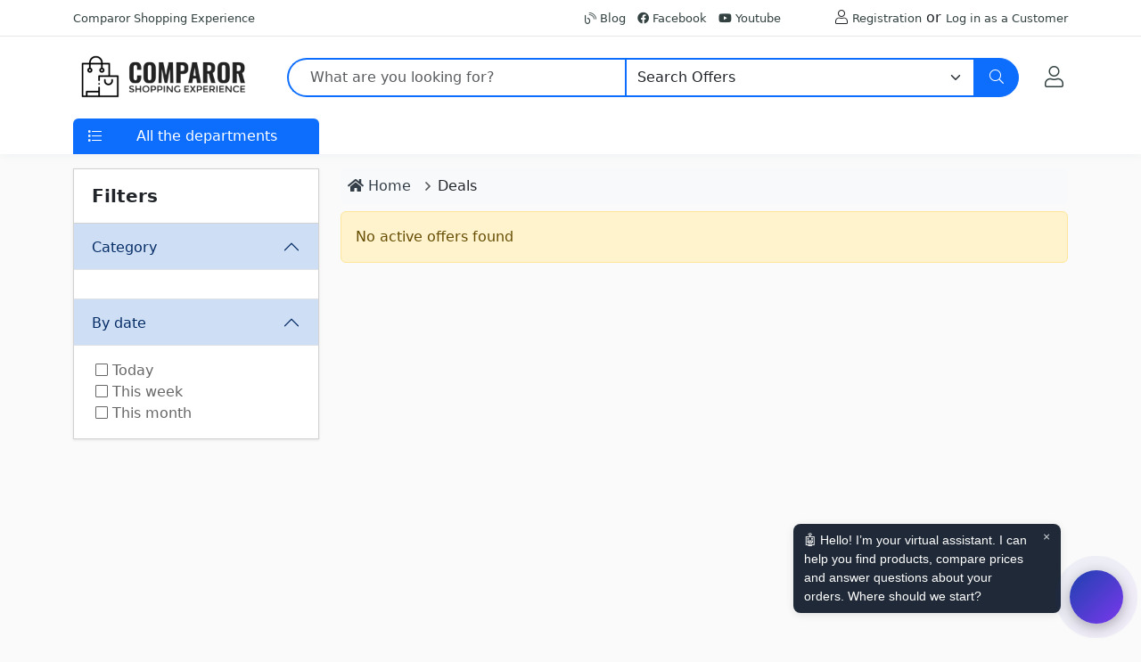

--- FILE ---
content_type: text/html; charset=UTF-8
request_url: https://www.comparor.com/uk/deals/appointment-books-planners/
body_size: 5854
content:
<!DOCTYPE html>
<html lang="en-GB">

<head>
	<meta charset="UTF-8">
	<title>Deals Appointment Books & Planners  | Comparor UK</title>
	<meta content="Find the products you need with the price you want" name="description">	<meta content="width=device-width,initial-scale=1" name="viewport">
	<link href="https://www.comparor.com/uk/deals/" rel="canonical">	<meta content="index,nofollow" name="robots">
	<link href="https://www.comparor.com/tienda/template/comparor//css/css.min.css" rel="stylesheet">
	<script async src="https://www.comparor.com/tienda/template/comparor//js/js.js"></script><script type="application/ld+json">{"@context":"https:\/\/schema.org","@type":"BreadcrumbList","itemListElement":[{"@type":"ListItem","position":1,"item":"https:\/\/www.comparor.com\/uk","name":"Deals"}]}</script>  	<script>(function(w,d,t,r,u){var f,n,i;w[u]=w[u]||[],f=function(){var o={ti:"235012514", enableAutoSpaTracking: true};o.q=w[u],w[u]=new UET(o),w[u].push("pageLoad")},n=d.createElement(t),n.src=r,n.async=1,n.onload=n.onreadystatechange=function(){var s=this.readyState;s&&s!=="loaded"&&s!=="complete"||(f(),n.onload=n.onreadystatechange=null)},i=d.getElementsByTagName(t)[0],i.parentNode.insertBefore(n,i)})(window,document,"script","//bat.bing.com/bat.js","uetq");</script>
</head>

<body>
	<header>
		<div class="header-topbar py-2 d-none d-xl-block">
			<div class="container">
				<div class="d-flex align-items-center">
					<div>
						<a href="#" class="text-gray-110 font-size-13 hover-on-dark">Comparor Shopping Experience</a>
					</div>
					<div class="ms-auto">
						<ul class="list-inline mb-0">
							<li class="list-inline-item mr-0"><a href="https://www.comparor.com/uk/blog/"><i class="fal fa-blog"></i> Blog</a></li>
							<li class="list-inline-item mr-0"><a href="https://www.facebook.com/comparor.uk" target="_blank"><i class="fab fa-facebook"></i> Facebook</a></li>														<li class="list-inline-item mr-0"><a href="https://www.youtube.com/channel/UCXk26JNl83w5O-Qhtx83irA" target="_blank"><i class="fab fa-youtube"></i> Youtube</a></li>							<li class="list-inline-item mr-0 ms-5"><i class="fal fa-user"></i> <a href="https://www.comparor.com/uk/index.php?id=77&module=profile">Registration</a> or <a href="https://www.comparor.com/uk/index.php?id=77&module=account&redirect=https%3A%2F%2Fwww.comparor.com%2Fuk%2Fdeals%2Fappointment-books-planners%2F">Log in as a Customer</a></li>						</ul>
					</div>
				</div>
			</div>
		</div>
		<div class="py-2">
			<div class="container">
				<div class="row align-items-center">
					<div class="col-auto">
						<nav class="navbar navbar-expand">
							<a class="order-1 order-xl-0 navbar-brand" href="https://www.comparor.com/uk/" title="Comparor UK" aria-label="Comparor UK"><img src="https://www.comparor.com/images/comparor.png" alt="Comparor UK" id="logotipo" data-tienda="77" width="200" height="50" /></a>
							<button type="button" data-bs-toggle="offcanvas" data-bs-target="#offcanvas" role="button" class="navbar-toggler d-block d-md-none btn mr-3 mr-xl-0" aria-label="Menu"><i class="fal fa-bars"></i></button>
						</nav>

						<div class="offcanvas offcanvas-start" tabindex="-1" id="offcanvas" data-bs-keyboard="false" data-bs-backdrop="false">
							<div class="offcanvas-header">
								<h6 class="offcanvas-title" id="offcanvas">
									<a class="order-1 order-xl-0 navbar-brand" href="https://www.comparor.com/uk/" title="Comparor UK" aria-label="Comparor UK"><img src="https://www.comparor.com/images/comparor.png" alt="Comparor UK" id="logotipo" data-tienda="77" width="200" height="50" />
									</a>
								</h6>
								<button type="button" class="btn-close text-reset" data-bs-dismiss="offcanvas" aria-label="Close"></button>
							</div>
							<div class="p-2 overflow-scroll">
								<ul class="nav nav-pills flex-column" id="menu">
									  <li class="nav-item"><a href="https://www.comparor.com/uk/baby/" title="Baby" class="nav-link p-2"> <i class="fas fa-child"></i>  Baby </a></li>  <li class="nav-item"><a href="https://www.comparor.com/uk/beauty/" title="Beauty" class="nav-link p-2"> <i class="far fa-smile"></i>  Beauty </a></li>  <li class="nav-item"><a href="https://www.comparor.com/uk/books/" title="Books" class="nav-link p-2"> <i class="fas fa-book"></i>  Books </a></li>  <li class="nav-item"><a href="https://www.comparor.com/uk/computers/" title="Computers" class="nav-link p-2"> <i class="fas fa-laptop"></i>  Computers </a></li>  <li class="nav-item"><a href="https://www.comparor.com/uk/electronics/" title="Electronics" class="nav-link p-2"> <i class="fas fa-tv"></i>  Electronics </a></li>  <li class="nav-item"><a href="https://www.comparor.com/uk/fashion/" title="Fashion" class="nav-link p-2"> <i class="fas fa-tshirt"></i>  Fashion </a></li>  <li class="nav-item"><a href="https://www.comparor.com/uk/grocery/" title="Grocery" class="nav-link p-2"> <i class="fas fa-utensils"></i>  Grocery </a></li>  <li class="nav-item"><a href="https://www.comparor.com/uk/home/" title="Home" class="nav-link p-2"> <i class="fas fa-home"></i>  Home </a></li>  <li class="nav-item"><a href="https://www.comparor.com/uk/motor/" title="Motor" class="nav-link p-2"> <i class='fas fa-car'></i>  Motor </a></li>  <li class="nav-item"><a href="https://www.comparor.com/uk/movies-dvds-and-films/" title="Movies, DVDs and films" class="nav-link p-2"> <i class="fas fa-film"></i>  Movies, DVDs and films </a></li>  <li class="nav-item"><a href="https://www.comparor.com/uk/music/" title="Music" class="nav-link p-2"> <i class="fas fa-music"></i>  Music </a></li>  <li class="nav-item"><a href="https://www.comparor.com/uk/music-instruments/" title="Music Instruments" class="nav-link p-2"> <i class="fas fa-drum"></i>  Music Instruments </a></li>  <li class="nav-item"><a href="https://www.comparor.com/uk/office-products/" title="Office Products" class="nav-link p-2"> <i class="fas fa-briefcase"></i>  Office Products </a></li>  <li class="nav-item"><a href="https://www.comparor.com/uk/pet-supplies/" title="Pet Supplies" class="nav-link p-2"> <i class="fas fa-dog"></i>  Pet Supplies </a></li>  <li class="nav-item"><a href="https://www.comparor.com/uk/sports/" title="Sports" class="nav-link p-2"> <i class="fas fa-futbol"></i>  Sports </a></li>  <li class="nav-item"><a href="https://www.comparor.com/uk/tools/" title="Tools" class="nav-link p-2"> <i class="fas fa-hammer"></i>  Tools </a></li>  <li class="nav-item"><a href="https://www.comparor.com/uk/toys/" title="Toys" class="nav-link p-2"> <i class="fas fa-dice-five"></i>  Toys </a></li>  <li class="nav-item"><a href="https://www.comparor.com/uk/videogames/" title="Videogames" class="nav-link p-2"> <i class="fas fa-gamepad"></i>  Videogames </a></li> 								</ul>
							</div>
						</div>
					</div>

					<div class="col d-none d-md-block">
						<form action="https://www.comparor.com/uk/search.php" class="js-focus-state">
							<label class="sr-only" for="searchproduct"></label>
							<div class="input-group">
								<input type="text" class="form-control py-2 pl-5 ps-4 border-primary border-2 rounded-start-5 border-end-0" name="search" id="search" placeholder="What are you looking for?" value="" required>
								<select id="cat" name="cat" class="form-select border-primary border-2 border-start-1">
									<option value="/">Search all categories</option>
									<option value="/deals/" selected>Search Offers</option>
									<option value="/discount-coupons/" >Search Discount Coupons</option>
									<option value="/baby/">Baby</option><option value="/beauty/">Beauty</option><option value="/books/">Books</option><option value="/computers/">Computers</option><option value="/electronics/">Electronics</option><option value="/fashion/">Fashion</option><option value="/grocery/">Grocery</option><option value="/home/">Home</option><option value="/motor/">Motor</option><option value="/movies-dvds-and-films/">Movies, DVDs and films</option><option value="/music/">Music</option><option value="/music-instruments/">Music Instruments</option><option value="/office-products/">Office Products</option><option value="/pet-supplies/">Pet Supplies</option><option value="/sports/">Sports</option><option value="/tools/">Tools</option><option value="/toys/">Toys</option><option value="/videogames/">Videogames</option>								</select>

								<button class="btn btn-primary height-40 py-2 px-3 rounded-end-5" type="submit" id="searchProduct1" aria-label="Search">
									<i class="fal fa-search"></i>
								</button>
							</div>
						</form>
					</div>

					<div class="col-auto text-end d-inline-flex">
						<button class="btn btn-xs position-relative" title="My Account">
							<a href="https://www.comparor.com/uk/index.php?id=77&module=account&redirect=https%3A%2F%2Fwww.comparor.com%2Fuk%2Fdeals%2Fappointment-books-planners%2F" class="fs-4" aria-label="My Account"><i class="fal fa-user"></i></a>
						</button>

											</div>
				</div>
			</div>
		</div>

		<div class="col d-md-none p-2 pt-0">
			<form action="https://www.comparor.com/uk/search.php" class="js-focus-state">
				<label class="sr-only" for="searchproduct"></label>
				<div class="input-group">
					<input type="text" class="form-control py-2 pl-5 ps-4 border-primary border-2 rounded-start-5 border-end-0" name="search" id="search" placeholder="What are you looking for?" value="" required>
					<select id="cat" name="cat" class="form-select border-primary border-2 border-start-1" aria-label="Category">
						<option value="/">Search all categories</option>
						<option value="/deals/" selected>Search Offers</option>
						<option value="/discount-coupons/" >Search Discount Coupons</option>
						<option value="/baby/">Baby</option><option value="/beauty/">Beauty</option><option value="/books/">Books</option><option value="/computers/">Computers</option><option value="/electronics/">Electronics</option><option value="/fashion/">Fashion</option><option value="/grocery/">Grocery</option><option value="/home/">Home</option><option value="/motor/">Motor</option><option value="/movies-dvds-and-films/">Movies, DVDs and films</option><option value="/music/">Music</option><option value="/music-instruments/">Music Instruments</option><option value="/office-products/">Office Products</option><option value="/pet-supplies/">Pet Supplies</option><option value="/sports/">Sports</option><option value="/tools/">Tools</option><option value="/toys/">Toys</option><option value="/videogames/">Videogames</option>					</select>

					<button class="btn btn-primary height-40 py-2 px-3 rounded-end-5" type="submit" id="searchProduct1" aria-label="Search">
						<i class="fal fa-search"></i>
					</button>
				</div>
			</form>
		</div>

		<div class="d-none d-md-block py-0 bg-white">
			<div class="container">
				<div class="row">
					<div id="menu" class="col">
						<div class="card border-0">
							<div class="card-header p-0 border-0 collapsed" id="basicsHeadingOne">
								<button type="button" class="bg-primary w-100 text-white border-0 p-2 rounded-top" data-bs-toggle="collapse" data-bs-target="#menu-items">
									<span class="ml-0 text-gray-90 mr-2">
										<i class="fal fa-list float-start pt-1 ps-2"></i>
									</span>
									<span class="pl-1 text-gray-90">All the departments</span>
								</button>
							</div>
							<div id="menu-items" class="collapse vertical-menu rounded-bottom py-1 px-3">
								<div class="card-body p-0">
									<ul class="nav flex-column">
										<li class="nav-item">
											<a class="nav-link" href="https://www.comparor.com/uk/deals/"><b>Latest Offers</b></a>
										</li>
										<li class="nav-item">
											<a class="nav-link" href="https://www.comparor.com/uk/discount-coupons/"><b>Discount coupons</b></a>
										</li>
										  <li class="nav-item"><a href="https://www.comparor.com/uk/baby/" title="Baby" class="nav-link p-2"> <i class="fas fa-child"></i>  Baby </a></li>  <li class="nav-item"><a href="https://www.comparor.com/uk/beauty/" title="Beauty" class="nav-link p-2"> <i class="far fa-smile"></i>  Beauty </a></li>  <li class="nav-item"><a href="https://www.comparor.com/uk/books/" title="Books" class="nav-link p-2"> <i class="fas fa-book"></i>  Books </a></li>  <li class="nav-item"><a href="https://www.comparor.com/uk/computers/" title="Computers" class="nav-link p-2"> <i class="fas fa-laptop"></i>  Computers </a></li>  <li class="nav-item"><a href="https://www.comparor.com/uk/electronics/" title="Electronics" class="nav-link p-2"> <i class="fas fa-tv"></i>  Electronics </a></li>  <li class="nav-item"><a href="https://www.comparor.com/uk/fashion/" title="Fashion" class="nav-link p-2"> <i class="fas fa-tshirt"></i>  Fashion </a></li>  <li class="nav-item"><a href="https://www.comparor.com/uk/grocery/" title="Grocery" class="nav-link p-2"> <i class="fas fa-utensils"></i>  Grocery </a></li>  <li class="nav-item"><a href="https://www.comparor.com/uk/home/" title="Home" class="nav-link p-2"> <i class="fas fa-home"></i>  Home </a></li>  <li class="nav-item"><a href="https://www.comparor.com/uk/motor/" title="Motor" class="nav-link p-2"> <i class='fas fa-car'></i>  Motor </a></li>  <li class="nav-item"><a href="https://www.comparor.com/uk/movies-dvds-and-films/" title="Movies, DVDs and films" class="nav-link p-2"> <i class="fas fa-film"></i>  Movies, DVDs and films </a></li>  <li class="nav-item"><a href="https://www.comparor.com/uk/music/" title="Music" class="nav-link p-2"> <i class="fas fa-music"></i>  Music </a></li>  <li class="nav-item"><a href="https://www.comparor.com/uk/music-instruments/" title="Music Instruments" class="nav-link p-2"> <i class="fas fa-drum"></i>  Music Instruments </a></li>  <li class="nav-item"><a href="https://www.comparor.com/uk/office-products/" title="Office Products" class="nav-link p-2"> <i class="fas fa-briefcase"></i>  Office Products </a></li>  <li class="nav-item"><a href="https://www.comparor.com/uk/pet-supplies/" title="Pet Supplies" class="nav-link p-2"> <i class="fas fa-dog"></i>  Pet Supplies </a></li>  <li class="nav-item"><a href="https://www.comparor.com/uk/sports/" title="Sports" class="nav-link p-2"> <i class="fas fa-futbol"></i>  Sports </a></li>  <li class="nav-item"><a href="https://www.comparor.com/uk/tools/" title="Tools" class="nav-link p-2"> <i class="fas fa-hammer"></i>  Tools </a></li>  <li class="nav-item"><a href="https://www.comparor.com/uk/toys/" title="Toys" class="nav-link p-2"> <i class="fas fa-dice-five"></i>  Toys </a></li>  <li class="nav-item"><a href="https://www.comparor.com/uk/videogames/" title="Videogames" class="nav-link p-2"> <i class="fas fa-gamepad"></i>  Videogames </a></li> 									</ul>
								</div>
							</div>
						</div>
					</div>
				</div>
			</div>
		</div>
	</header>

	<div class="container mt-3 container-main">
		<div class="row">
			<div class="col order-2">
									<div class="row">
						<div class="col-xs-12">
							<ol class="breadcrumb p-2 bg-light">
								<li class="breadcrumb-item"><a href="https://www.comparor.com/uk/"><i class="fa fa-home"></i> <span>Home</span></a></li>
																		<li class="breadcrumb-item"><span>Deals</span></li>
															</ol>
						</div>
					</div>
									<div class="col-xs-12">  
<div class="alert alert-warning">No active offers found</div>
 </div>
							</div>
							<div class="col-side">
					 
<div id="filters" class="card card-filter d-none d-md-block">
    <div class="card-header">
        Filters    </div>
    <div class="card-body p-0">
        <div class="col-12">
            <div class="accordion accordion-flush" id="accordionFlushExample">
                 
                <div class="accordion-item">
                    <h2 class="accordion-header" id="flush-headingOne">
                        <button class="accordion-button" type="button" data-bs-toggle="collapse" data-bs-target="#filter-category">Category</button>
                         
                    </h2>
                    <div id="filter-category" class="accordion-collapse collapse show">
                        <div class="accordion-body">
                             <ul class="nav flex-column"></ul>
 
                                                    </div>
                    </div>
                </div>
                 
                <div class="accordion-item">
                    <h2 class="accordion-header" id="flush-headingOne">
                        <button class="accordion-button" type="button" data-bs-toggle="collapse" data-bs-target="#filter-time">By date</button>
                         
                    </h2>
                    <div id="filter-time" class="accordion-collapse collapse show">
                        <div class="accordion-body">
                             <ul class="nav flex-column"><li class="nav-item "> <a href="https://www.comparor.com/uk/deals/appointment-books-planners/time:today/" class="p-1 "><i class="fal fa-square"></i> Today</a></li><li class="nav-item "> <a href="https://www.comparor.com/uk/deals/appointment-books-planners/time:week/" class="p-1 "><i class="fal fa-square"></i> This week</a></li><li class="nav-item "> <a href="https://www.comparor.com/uk/deals/appointment-books-planners/time:month/" class="p-1 "><i class="fal fa-square"></i> This month</a></li></ul>
 
                                                    </div>
                    </div>
                </div>
                 
            </div>
        </div>
    </div>
</div>
				</div>
					</div>
	</div>

	<!-- FOOTER -->
	<footer>
		<div class="container-fluid">
			<div>
				<div class="row">
					<div class="col-md-2 col-sm-12 text-center border-right mt-3 mb-5"><img src="https://www.comparor.com/images/comparorw.png" class="w-75" alt="Comparor" /></div>
					<div class="col-md-8 col-sm-12">
						<div class="row">
							<div class="col-md-4">
								<h5>Information</h5>
								<ul>
									<li><a href="/uk/info/buyers/"><i class="fal fa-shopping-cart"></i> Information for Buyers</a></li>
									<li><a href="/uk/info/sellers/"><i class="fal fa-store"></i> Information for Sellers</a></li>
									<li><a href="/uk/info/manufacturers/"><i class="fal fa-conveyor-belt-alt"></i> Information for Manufacturers</a></li>
									<li><a href="/uk/info/media/"><i class="fal fa-tv-retro"></i> Information for Media</a></li>
									<li><a href="/uk/info/developers/"><i class="fal fa-code"></i> Information for Developers</a></li>
								</ul>
							</div>
							<div class="col-md-4">
								<h5>Us</h5>
								<ul>
									<li><a href="/uk/shops/"><i class="fal fa-store"></i> Store List</a></li>
									<li><a href="/uk/info/us/"><i class="fal fa-address-card"></i> About Comparor</a></li>
									<li><a href="/uk/info/technology/"><i class="fal fa-server"></i> Comparor Technology</a></li>
									<li><a href="/uk/info/bot/"><i class="fal fa-robot"></i> Comparor Bot</a></li>
								</ul>
							</div>
							<div class="col-md-4">
								<h5>Policies</h5>
								<ul>
									<li><a href="/uk/info/legal-notice/"><i class="fal fa-clipboard-list-check"></i> Legal Notice</a></li>
									<li><a href="/uk/info/terms/"><i class="fal fa-clipboard-list-check"></i> Terms and Conditions</a></li>
									<li><a href="/uk/info/privacy/"><i class="fal fa-shield-check"></i> Privacy Policy</a></li>
									<li><a href="/uk/info/cookies/"><i class="fal fa-cookie"></i> Cookie Policy</a></li>
									<li><a href="/uk/info/legal-bases-draws/"><i class="fal fa-award"></i> Legal bases for draws</a></li>
									<li><a href="/uk/contact/"><i class="fal fa-envelope"></i> Contact</a></li>
								</ul>
							</div>
						</div>
					</div>
					<div class="col-md-2 col-sm-12 text-center xsmall border-left mt-3 lh-lg">
						<a href="/uk/"><img data-src="https://www.comparor.com/images/flagicon/uk.svg" class="lazy" alt="UK" width="24" height="24"></a> <a href="/ie/"><img data-src="https://www.comparor.com/images/flagicon/ie.svg" class="lazy" alt="Ireland" width="24" height="24"></a> <a href="/us/"><img data-src="https://www.comparor.com/images/flagicon/us.svg" class="lazy" alt="USA" width="24" height="24"></a> <a href="/ca/"><img data-src="https://www.comparor.com/images/flagicon/ca.svg" class="lazy" alt="Canada" width="24" height="24"></a> <a href="/au/"><img data-src="https://www.comparor.com/images/flagicon/au.svg" class="lazy" alt="Australia" width="24" height="24"></a> <a href="/in/"><img data-src="https://www.comparor.com/images/flagicon/in.svg" class="lazy" alt="India" width="24" height="24"></a> <a href="/es/"><img data-src="https://www.comparor.com/images/flagicon/es.svg" class="lazy" alt="España" width="24" height="24"></a> <a href="/mx/"><img data-src="https://www.comparor.com/images/flagicon/mx.svg" class="lazy" alt="Mexico" width="24" height="24"></a> <a href="/it/"><img data-src="https://www.comparor.com/images/flagicon/it.svg" class="lazy" alt="Italia" width="24" height="24"></a> <a href="/de/"><img data-src="https://www.comparor.com/images/flagicon/de.svg" class="lazy" alt="Deutschland" width="24" height="24"></a> <a href="/ch/"><img data-src="https://www.comparor.com/images/flagicon/ch.svg" class="lazy" alt="Schweizerisch" width="24" height="24"></a> <a href="/at/"><img data-src="https://www.comparor.com/images/flagicon/at.svg" class="lazy" alt="Österreich" width="24" height="24"></a> <a href="/fr/"><img data-src="https://www.comparor.com/images/flagicon/fr.svg" class="lazy" alt="France" width="24" height="24"></a> <a href="/be/"><img data-src="https://www.comparor.com/images/flagicon/be.svg" class="lazy" alt="Belgique" width="24" height="24"></a>
						<div class="mt-2">Copyright ©2026 <b>Comparor</b></div>
					</div>
				</div>
			</div>
			<br>
		</div>
	</footer>
	<div class="fade modal" id="subsModal" role="dialog" tabindex=-1>
		<form method="post">
			<div class="modal-dialog" role="document">
				<div class="modal-content">
					<div class="modal-body">
						<div class="row">
							<div class="col-md-12">
								<div class="alert alert-success small">Every day we publish <b>the best deals</b> on the internet, <br>What are you waiting to save on your shopping?</div>
							</div>
							<input name="category" value="" class="form-control" type="hidden">
						</div>
						<div class="row">
							<div class="col-md-12">
								<h4>I want to follow Facebook deals</h4>
							</div>
						</div>
					</div>
					<div class="modal-footer"><button class="btn btn-danger" type="button" aria-label="Close" data-dismiss="modal"><i class="fa fa-times"></i></button></div>
				</div>
			</div>
		</form>
	</div>
	<div class="chat-bot" data-id="77" data-lang="en">
		<!-- Tooltip de invitación -->
		<div class="chat-tooltip" id="chatTooltip">🤖 Hello! I’m your virtual assistant. I can help you find products, compare prices and answer questions about your orders. Where should we start?</div>

		<!-- Botón flotante -->
		<button class="chat-widget-btn" id="toggleChatBtn" title="AI Assistant">
			<svg id="chatbot-icon-2" xmlns="http://www.w3.org/2000/svg" viewBox="0 0 64 64">
				<g fill="none" stroke-linecap="round" stroke-linejoin="round">
					<line x1="32" y1="10" x2="32" y2="16" stroke="#0f172a" stroke-width="2" />
					<circle cx="32" cy="8" r="3" fill="#22c55e" />
					<rect x="14" y="16" width="36" height="28" rx="10" fill="#e5e7eb" stroke="#0f172a" stroke-width="2" />
					<rect x="18" y="22" width="28" height="16" rx="8" fill="#0f172a" />
					<circle cx="26" cy="30" r="3" fill="#22c55e" />
					<circle cx="38" cy="30" r="3" fill="#22c55e" />
					<path d="M24 46c2.5 2 5 3 8 3s5.5-1 8-3" stroke="#0f172a" stroke-width="2" />
				</g>
			</svg>
		</button>

		<!-- Ventana del chat -->
		<div class="chat-window" id="chatWindow">
			<div class="chat-header">
				<div class="chat-header-top">
					<div class="chat-header-row" style="position: relative;">
						<div class="header-bot-icon" style="position: relative;">
							<svg id="chatbot-icon-2" xmlns="http://www.w3.org/2000/svg" viewBox="0 0 64 64">
								<g fill="none" stroke-linecap="round" stroke-linejoin="round">
									<line x1="32" y1="10" x2="32" y2="16" stroke="#0f172a" stroke-width="2" />
									<circle cx="32" cy="8" r="3" fill="#22c55e" />
									<rect x="14" y="16" width="36" height="28" rx="10" fill="#e5e7eb" stroke="#0f172a" stroke-width="2" />
									<rect x="18" y="22" width="28" height="16" rx="8" fill="#0f172a" />
									<circle cx="26" cy="30" r="3" fill="#22c55e" />
									<circle cx="38" cy="30" r="3" fill="#22c55e" />
									<path d="M24 46c2.5 2 5 3 8 3s5.5-1 8-3" stroke="#0f172a" stroke-width="2" />
								</g>
							</svg>
							<div class="chat-info-overlay">
								<div class="info-icon">
									<svg xmlns="http://www.w3.org/2000/svg" width="12" height="12" viewBox="0 0 24 24" fill="none" stroke="currentColor" stroke-width="2" stroke-linecap="round" stroke-linejoin="round">
										<circle cx="12" cy="12" r="10" />
										<line x1="12" y1="16" x2="12" y2="12" />
										<line x1="12" y1="8" x2="12.01" y2="8" />
									</svg>
									<div class="info-tooltip-content">Chatbot service provided thanks to <b>Gemini 3 / OpenAI</b> using Comparor’s database. The AI may make mistakes — always verify the information.</div>
								</div>
							</div>
						</div>
						<div class="chat-title-block">
							<div class="chat-title-row">
								<span class="chat-title-text">Comparor AI</span>
								<span class="beta-badge" aria-label="Beta">
									<svg xmlns="http://www.w3.org/2000/svg" viewBox="0 0 24 24" fill="none" stroke="currentColor" stroke-width="2" stroke-linecap="round" stroke-linejoin="round" aria-hidden="true">
										<path d="M12 3v18" />
										<path d="M16 7.5a4 4 0 0 0-4-4H8v9h5a3.5 3.5 0 0 1 3 5.25A3.5 3.5 0 0 1 13 22H8v-9" />
									</svg>
									<span>BETA</span>
								</span>
							</div>
							<div class="chat-status" id="chatStatus">
								<span class="status-icon status-dot" aria-hidden="true"></span>
								<span class="status-text">Online</span>
							</div>
						</div>
					</div>
					<button id="closeChatBtn" style="background:none; border:none; color:white; cursor:pointer;">
						<svg xmlns="http://www.w3.org/2000/svg" width="24" height="24" viewBox="0 0 24 24" fill="none" stroke="currentColor" stroke-width="2" stroke-linecap="round" stroke-linejoin="round">
							<line x1="18" y1="6" x2="6" y2="18" />
							<line x1="6" y1="6" x2="18" y2="18" />
						</svg>
					</button>
				</div>
			</div>

			<div class="chat-messages" id="chatMessages"></div>

			<div class="chat-input-area">
				<input type="text" id="chatInput" placeholder="How can we help you today?">
				<div class="chat-icon-container">
					<button id="resetChatInline" class="chat-reset-inline" type="button" title="Restart conversation">
						<svg xmlns="http://www.w3.org/2000/svg" width="18" height="18" viewBox="0 0 24 24" fill="none" stroke="currentColor" stroke-width="2" stroke-linecap="round" stroke-linejoin="round">
							<polyline points="1 4 1 10 7 10"></polyline>
							<polyline points="23 20 23 14 17 14"></polyline>
							<path d="M20.49 9A9 9 0 0 0 5.64 5.36L1 10"></path>
							<path d="M3.51 15A9 9 0 0 0 18.36 18.64L23 14"></path>
						</svg>
					</button>
					<div id="resetPopover" class="chat-reset-popover">
						<div class="popover-text">Restart the conversation?</div>
						<div class="popover-actions">
							<button type="button" class="btn-confirm">Yes, restart</button>
							<button type="button" class="btn-cancel">Cancel</button>
						</div>
					</div>
				</div>
				<div class="chat-icon-container">
					<button id="sendMessageBtn">
						<svg xmlns="http://www.w3.org/2000/svg" width="18" height="18" viewBox="0 0 24 24" fill="none" stroke="currentColor" stroke-width="2" stroke-linecap="round" stroke-linejoin="round">
							<line x1="22" y1="2" x2="11" y2="13" />
							<polygon points="22 2 15 22 11 13 2 9 22 2" />
						</svg>
					</button>
				</div>
			</div>
		</div>
	</div>
</body>
</html>